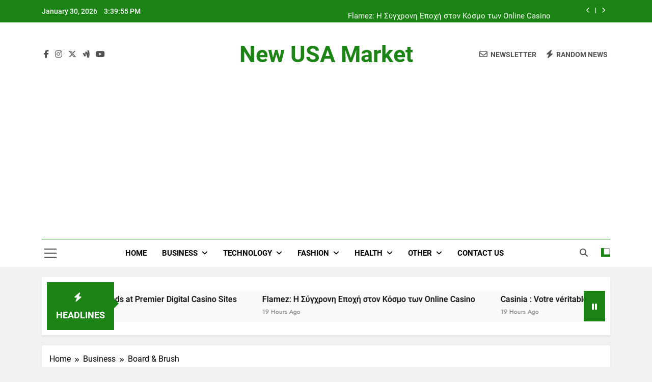

--- FILE ---
content_type: text/html; charset=UTF-8
request_url: https://newusamarket.com/board-brush/?noamp=mobile
body_size: 19062
content:
<!doctype html>
<html lang="en-US">
<head>
	<meta charset="UTF-8">
	<meta name="viewport" content="width=device-width, initial-scale=1">
	<link rel="profile" href="https://gmpg.org/xfn/11">
	<script>
(()=>{var e={};e.g=function(){if("object"==typeof globalThis)return globalThis;try{return this||new Function("return this")()}catch(e){if("object"==typeof window)return window}}(),function({ampUrl:n,isCustomizePreview:t,isAmpDevMode:r,noampQueryVarName:o,noampQueryVarValue:s,disabledStorageKey:i,mobileUserAgents:a,regexRegex:c}){if("undefined"==typeof sessionStorage)return;const d=new RegExp(c);if(!a.some((e=>{const n=e.match(d);return!(!n||!new RegExp(n[1],n[2]).test(navigator.userAgent))||navigator.userAgent.includes(e)})))return;e.g.addEventListener("DOMContentLoaded",(()=>{const e=document.getElementById("amp-mobile-version-switcher");if(!e)return;e.hidden=!1;const n=e.querySelector("a[href]");n&&n.addEventListener("click",(()=>{sessionStorage.removeItem(i)}))}));const g=r&&["paired-browsing-non-amp","paired-browsing-amp"].includes(window.name);if(sessionStorage.getItem(i)||t||g)return;const u=new URL(location.href),m=new URL(n);m.hash=u.hash,u.searchParams.has(o)&&s===u.searchParams.get(o)?sessionStorage.setItem(i,"1"):m.href!==u.href&&(window.stop(),location.replace(m.href))}({"ampUrl":"https:\/\/newusamarket.com\/board-brush\/?amp=1","noampQueryVarName":"noamp","noampQueryVarValue":"mobile","disabledStorageKey":"amp_mobile_redirect_disabled","mobileUserAgents":["Mobile","Android","Silk\/","Kindle","BlackBerry","Opera Mini","Opera Mobi"],"regexRegex":"^\\\/((?:.|\\n)+)\\\/([i]*)$","isCustomizePreview":false,"isAmpDevMode":false})})();
</script>
<meta name='robots' content='index, follow, max-image-preview:large, max-snippet:-1, max-video-preview:-1' />

	<!-- This site is optimized with the Yoast SEO plugin v26.1.1 - https://yoast.com/wordpress/plugins/seo/ -->
	<title>Board &amp; Brush - New USA Market</title>
	<meta name="description" content="Board &amp; Brush If there&#039;s over one person featured on the Facebook Live. Be happy to incorporate them as well. What’s your name United Nations" />
	<link rel="canonical" href="https://newusamarket.com/board-brush/" />
	<meta property="og:locale" content="en_US" />
	<meta property="og:type" content="article" />
	<meta property="og:title" content="Board &amp; Brush - New USA Market" />
	<meta property="og:description" content="Board &amp; Brush If there&#039;s over one person featured on the Facebook Live. Be happy to incorporate them as well. What’s your name United Nations" />
	<meta property="og:url" content="https://newusamarket.com/board-brush/" />
	<meta property="og:site_name" content="New USA Market" />
	<meta property="article:published_time" content="2022-11-11T17:45:51+00:00" />
	<meta property="og:image" content="https://newusamarket.com/wp-content/uploads/2022/11/Board-Brush.jpg" />
	<meta property="og:image:width" content="952" />
	<meta property="og:image:height" content="638" />
	<meta property="og:image:type" content="image/jpeg" />
	<meta name="author" content="olivia jones" />
	<meta name="twitter:card" content="summary_large_image" />
	<meta name="twitter:label1" content="Written by" />
	<meta name="twitter:data1" content="olivia jones" />
	<meta name="twitter:label2" content="Est. reading time" />
	<meta name="twitter:data2" content="5 minutes" />
	<script type="application/ld+json" class="yoast-schema-graph">{"@context":"https://schema.org","@graph":[{"@type":"Article","@id":"https://newusamarket.com/board-brush/#article","isPartOf":{"@id":"https://newusamarket.com/board-brush/"},"author":{"name":"olivia jones","@id":"https://newusamarket.com/#/schema/person/7ba7a9c5ab43de9e4311831aa56ba9b0"},"headline":"Board &amp; Brush","datePublished":"2022-11-11T17:45:51+00:00","mainEntityOfPage":{"@id":"https://newusamarket.com/board-brush/"},"wordCount":1036,"publisher":{"@id":"https://newusamarket.com/#organization"},"image":{"@id":"https://newusamarket.com/board-brush/#primaryimage"},"thumbnailUrl":"https://newusamarket.com/wp-content/uploads/2022/11/Board-Brush.jpg","keywords":["Board &amp; Brush","Design and build","Peachtree town"],"articleSection":["Business"],"inLanguage":"en-US"},{"@type":"WebPage","@id":"https://newusamarket.com/board-brush/","url":"https://newusamarket.com/board-brush/","name":"Board &amp; Brush - New USA Market","isPartOf":{"@id":"https://newusamarket.com/#website"},"primaryImageOfPage":{"@id":"https://newusamarket.com/board-brush/#primaryimage"},"image":{"@id":"https://newusamarket.com/board-brush/#primaryimage"},"thumbnailUrl":"https://newusamarket.com/wp-content/uploads/2022/11/Board-Brush.jpg","datePublished":"2022-11-11T17:45:51+00:00","description":"Board & Brush If there's over one person featured on the Facebook Live. Be happy to incorporate them as well. What’s your name United Nations","breadcrumb":{"@id":"https://newusamarket.com/board-brush/#breadcrumb"},"inLanguage":"en-US","potentialAction":[{"@type":"ReadAction","target":["https://newusamarket.com/board-brush/"]}]},{"@type":"ImageObject","inLanguage":"en-US","@id":"https://newusamarket.com/board-brush/#primaryimage","url":"https://newusamarket.com/wp-content/uploads/2022/11/Board-Brush.jpg","contentUrl":"https://newusamarket.com/wp-content/uploads/2022/11/Board-Brush.jpg","width":952,"height":638,"caption":"Board &amp; Brush"},{"@type":"BreadcrumbList","@id":"https://newusamarket.com/board-brush/#breadcrumb","itemListElement":[{"@type":"ListItem","position":1,"name":"Home","item":"https://newusamarket.com/"},{"@type":"ListItem","position":2,"name":"Board &amp; Brush"}]},{"@type":"WebSite","@id":"https://newusamarket.com/#website","url":"https://newusamarket.com/","name":"New USA Market – News, Trends & Lifestyle Updates","description":"","publisher":{"@id":"https://newusamarket.com/#organization"},"potentialAction":[{"@type":"SearchAction","target":{"@type":"EntryPoint","urlTemplate":"https://newusamarket.com/?s={search_term_string}"},"query-input":{"@type":"PropertyValueSpecification","valueRequired":true,"valueName":"search_term_string"}}],"inLanguage":"en-US"},{"@type":"Organization","@id":"https://newusamarket.com/#organization","name":"New USA Market","url":"https://newusamarket.com/","logo":{"@type":"ImageObject","inLanguage":"en-US","@id":"https://newusamarket.com/#/schema/logo/image/","url":"https://newusamarket.com/wp-content/uploads/2025/09/c8777c62-d55c-402b-a08b-9b38db3d09f5.png","contentUrl":"https://newusamarket.com/wp-content/uploads/2025/09/c8777c62-d55c-402b-a08b-9b38db3d09f5.png","width":1024,"height":1024,"caption":"New USA Market"},"image":{"@id":"https://newusamarket.com/#/schema/logo/image/"}},{"@type":"Person","@id":"https://newusamarket.com/#/schema/person/7ba7a9c5ab43de9e4311831aa56ba9b0","name":"olivia jones","image":{"@type":"ImageObject","inLanguage":"en-US","@id":"https://newusamarket.com/#/schema/person/image/","url":"https://secure.gravatar.com/avatar/4b37cd4fbfc91e18ff68f74f30922d452eeaa4a49b6be38f2eeed1c8620e2aaf?s=96&d=mm&r=g","contentUrl":"https://secure.gravatar.com/avatar/4b37cd4fbfc91e18ff68f74f30922d452eeaa4a49b6be38f2eeed1c8620e2aaf?s=96&d=mm&r=g","caption":"olivia jones"},"url":"https://newusamarket.com/author/steverogers/"}]}</script>
	<!-- / Yoast SEO plugin. -->


<link rel='dns-prefetch' href='//www.googletagmanager.com' />
<link rel='dns-prefetch' href='//pagead2.googlesyndication.com' />
<link rel="alternate" type="application/rss+xml" title="New USA Market &raquo; Feed" href="https://newusamarket.com/feed/" />
<link rel="alternate" type="application/rss+xml" title="New USA Market &raquo; Comments Feed" href="https://newusamarket.com/comments/feed/" />
<script id="wpp-js" src="https://newusamarket.com/wp-content/plugins/wordpress-popular-posts/assets/js/wpp.min.js?ver=7.3.5" data-sampling="0" data-sampling-rate="100" data-api-url="https://newusamarket.com/wp-json/wordpress-popular-posts" data-post-id="9814" data-token="e9be3b542a" data-lang="0" data-debug="0"></script>
<link rel="alternate" title="oEmbed (JSON)" type="application/json+oembed" href="https://newusamarket.com/wp-json/oembed/1.0/embed?url=https%3A%2F%2Fnewusamarket.com%2Fboard-brush%2F" />
<link rel="alternate" title="oEmbed (XML)" type="text/xml+oembed" href="https://newusamarket.com/wp-json/oembed/1.0/embed?url=https%3A%2F%2Fnewusamarket.com%2Fboard-brush%2F&#038;format=xml" />
<style id='wp-img-auto-sizes-contain-inline-css'>
img:is([sizes=auto i],[sizes^="auto," i]){contain-intrinsic-size:3000px 1500px}
/*# sourceURL=wp-img-auto-sizes-contain-inline-css */
</style>

<style id='wp-emoji-styles-inline-css'>

	img.wp-smiley, img.emoji {
		display: inline !important;
		border: none !important;
		box-shadow: none !important;
		height: 1em !important;
		width: 1em !important;
		margin: 0 0.07em !important;
		vertical-align: -0.1em !important;
		background: none !important;
		padding: 0 !important;
	}
/*# sourceURL=wp-emoji-styles-inline-css */
</style>
<link rel='stylesheet' id='wp-block-library-css' href='https://newusamarket.com/wp-includes/css/dist/block-library/style.min.css?ver=6.9' media='all' />
<style id='global-styles-inline-css'>
:root{--wp--preset--aspect-ratio--square: 1;--wp--preset--aspect-ratio--4-3: 4/3;--wp--preset--aspect-ratio--3-4: 3/4;--wp--preset--aspect-ratio--3-2: 3/2;--wp--preset--aspect-ratio--2-3: 2/3;--wp--preset--aspect-ratio--16-9: 16/9;--wp--preset--aspect-ratio--9-16: 9/16;--wp--preset--color--black: #000000;--wp--preset--color--cyan-bluish-gray: #abb8c3;--wp--preset--color--white: #ffffff;--wp--preset--color--pale-pink: #f78da7;--wp--preset--color--vivid-red: #cf2e2e;--wp--preset--color--luminous-vivid-orange: #ff6900;--wp--preset--color--luminous-vivid-amber: #fcb900;--wp--preset--color--light-green-cyan: #7bdcb5;--wp--preset--color--vivid-green-cyan: #00d084;--wp--preset--color--pale-cyan-blue: #8ed1fc;--wp--preset--color--vivid-cyan-blue: #0693e3;--wp--preset--color--vivid-purple: #9b51e0;--wp--preset--gradient--vivid-cyan-blue-to-vivid-purple: linear-gradient(135deg,rgb(6,147,227) 0%,rgb(155,81,224) 100%);--wp--preset--gradient--light-green-cyan-to-vivid-green-cyan: linear-gradient(135deg,rgb(122,220,180) 0%,rgb(0,208,130) 100%);--wp--preset--gradient--luminous-vivid-amber-to-luminous-vivid-orange: linear-gradient(135deg,rgb(252,185,0) 0%,rgb(255,105,0) 100%);--wp--preset--gradient--luminous-vivid-orange-to-vivid-red: linear-gradient(135deg,rgb(255,105,0) 0%,rgb(207,46,46) 100%);--wp--preset--gradient--very-light-gray-to-cyan-bluish-gray: linear-gradient(135deg,rgb(238,238,238) 0%,rgb(169,184,195) 100%);--wp--preset--gradient--cool-to-warm-spectrum: linear-gradient(135deg,rgb(74,234,220) 0%,rgb(151,120,209) 20%,rgb(207,42,186) 40%,rgb(238,44,130) 60%,rgb(251,105,98) 80%,rgb(254,248,76) 100%);--wp--preset--gradient--blush-light-purple: linear-gradient(135deg,rgb(255,206,236) 0%,rgb(152,150,240) 100%);--wp--preset--gradient--blush-bordeaux: linear-gradient(135deg,rgb(254,205,165) 0%,rgb(254,45,45) 50%,rgb(107,0,62) 100%);--wp--preset--gradient--luminous-dusk: linear-gradient(135deg,rgb(255,203,112) 0%,rgb(199,81,192) 50%,rgb(65,88,208) 100%);--wp--preset--gradient--pale-ocean: linear-gradient(135deg,rgb(255,245,203) 0%,rgb(182,227,212) 50%,rgb(51,167,181) 100%);--wp--preset--gradient--electric-grass: linear-gradient(135deg,rgb(202,248,128) 0%,rgb(113,206,126) 100%);--wp--preset--gradient--midnight: linear-gradient(135deg,rgb(2,3,129) 0%,rgb(40,116,252) 100%);--wp--preset--font-size--small: 13px;--wp--preset--font-size--medium: 20px;--wp--preset--font-size--large: 36px;--wp--preset--font-size--x-large: 42px;--wp--preset--spacing--20: 0.44rem;--wp--preset--spacing--30: 0.67rem;--wp--preset--spacing--40: 1rem;--wp--preset--spacing--50: 1.5rem;--wp--preset--spacing--60: 2.25rem;--wp--preset--spacing--70: 3.38rem;--wp--preset--spacing--80: 5.06rem;--wp--preset--shadow--natural: 6px 6px 9px rgba(0, 0, 0, 0.2);--wp--preset--shadow--deep: 12px 12px 50px rgba(0, 0, 0, 0.4);--wp--preset--shadow--sharp: 6px 6px 0px rgba(0, 0, 0, 0.2);--wp--preset--shadow--outlined: 6px 6px 0px -3px rgb(255, 255, 255), 6px 6px rgb(0, 0, 0);--wp--preset--shadow--crisp: 6px 6px 0px rgb(0, 0, 0);}:where(.is-layout-flex){gap: 0.5em;}:where(.is-layout-grid){gap: 0.5em;}body .is-layout-flex{display: flex;}.is-layout-flex{flex-wrap: wrap;align-items: center;}.is-layout-flex > :is(*, div){margin: 0;}body .is-layout-grid{display: grid;}.is-layout-grid > :is(*, div){margin: 0;}:where(.wp-block-columns.is-layout-flex){gap: 2em;}:where(.wp-block-columns.is-layout-grid){gap: 2em;}:where(.wp-block-post-template.is-layout-flex){gap: 1.25em;}:where(.wp-block-post-template.is-layout-grid){gap: 1.25em;}.has-black-color{color: var(--wp--preset--color--black) !important;}.has-cyan-bluish-gray-color{color: var(--wp--preset--color--cyan-bluish-gray) !important;}.has-white-color{color: var(--wp--preset--color--white) !important;}.has-pale-pink-color{color: var(--wp--preset--color--pale-pink) !important;}.has-vivid-red-color{color: var(--wp--preset--color--vivid-red) !important;}.has-luminous-vivid-orange-color{color: var(--wp--preset--color--luminous-vivid-orange) !important;}.has-luminous-vivid-amber-color{color: var(--wp--preset--color--luminous-vivid-amber) !important;}.has-light-green-cyan-color{color: var(--wp--preset--color--light-green-cyan) !important;}.has-vivid-green-cyan-color{color: var(--wp--preset--color--vivid-green-cyan) !important;}.has-pale-cyan-blue-color{color: var(--wp--preset--color--pale-cyan-blue) !important;}.has-vivid-cyan-blue-color{color: var(--wp--preset--color--vivid-cyan-blue) !important;}.has-vivid-purple-color{color: var(--wp--preset--color--vivid-purple) !important;}.has-black-background-color{background-color: var(--wp--preset--color--black) !important;}.has-cyan-bluish-gray-background-color{background-color: var(--wp--preset--color--cyan-bluish-gray) !important;}.has-white-background-color{background-color: var(--wp--preset--color--white) !important;}.has-pale-pink-background-color{background-color: var(--wp--preset--color--pale-pink) !important;}.has-vivid-red-background-color{background-color: var(--wp--preset--color--vivid-red) !important;}.has-luminous-vivid-orange-background-color{background-color: var(--wp--preset--color--luminous-vivid-orange) !important;}.has-luminous-vivid-amber-background-color{background-color: var(--wp--preset--color--luminous-vivid-amber) !important;}.has-light-green-cyan-background-color{background-color: var(--wp--preset--color--light-green-cyan) !important;}.has-vivid-green-cyan-background-color{background-color: var(--wp--preset--color--vivid-green-cyan) !important;}.has-pale-cyan-blue-background-color{background-color: var(--wp--preset--color--pale-cyan-blue) !important;}.has-vivid-cyan-blue-background-color{background-color: var(--wp--preset--color--vivid-cyan-blue) !important;}.has-vivid-purple-background-color{background-color: var(--wp--preset--color--vivid-purple) !important;}.has-black-border-color{border-color: var(--wp--preset--color--black) !important;}.has-cyan-bluish-gray-border-color{border-color: var(--wp--preset--color--cyan-bluish-gray) !important;}.has-white-border-color{border-color: var(--wp--preset--color--white) !important;}.has-pale-pink-border-color{border-color: var(--wp--preset--color--pale-pink) !important;}.has-vivid-red-border-color{border-color: var(--wp--preset--color--vivid-red) !important;}.has-luminous-vivid-orange-border-color{border-color: var(--wp--preset--color--luminous-vivid-orange) !important;}.has-luminous-vivid-amber-border-color{border-color: var(--wp--preset--color--luminous-vivid-amber) !important;}.has-light-green-cyan-border-color{border-color: var(--wp--preset--color--light-green-cyan) !important;}.has-vivid-green-cyan-border-color{border-color: var(--wp--preset--color--vivid-green-cyan) !important;}.has-pale-cyan-blue-border-color{border-color: var(--wp--preset--color--pale-cyan-blue) !important;}.has-vivid-cyan-blue-border-color{border-color: var(--wp--preset--color--vivid-cyan-blue) !important;}.has-vivid-purple-border-color{border-color: var(--wp--preset--color--vivid-purple) !important;}.has-vivid-cyan-blue-to-vivid-purple-gradient-background{background: var(--wp--preset--gradient--vivid-cyan-blue-to-vivid-purple) !important;}.has-light-green-cyan-to-vivid-green-cyan-gradient-background{background: var(--wp--preset--gradient--light-green-cyan-to-vivid-green-cyan) !important;}.has-luminous-vivid-amber-to-luminous-vivid-orange-gradient-background{background: var(--wp--preset--gradient--luminous-vivid-amber-to-luminous-vivid-orange) !important;}.has-luminous-vivid-orange-to-vivid-red-gradient-background{background: var(--wp--preset--gradient--luminous-vivid-orange-to-vivid-red) !important;}.has-very-light-gray-to-cyan-bluish-gray-gradient-background{background: var(--wp--preset--gradient--very-light-gray-to-cyan-bluish-gray) !important;}.has-cool-to-warm-spectrum-gradient-background{background: var(--wp--preset--gradient--cool-to-warm-spectrum) !important;}.has-blush-light-purple-gradient-background{background: var(--wp--preset--gradient--blush-light-purple) !important;}.has-blush-bordeaux-gradient-background{background: var(--wp--preset--gradient--blush-bordeaux) !important;}.has-luminous-dusk-gradient-background{background: var(--wp--preset--gradient--luminous-dusk) !important;}.has-pale-ocean-gradient-background{background: var(--wp--preset--gradient--pale-ocean) !important;}.has-electric-grass-gradient-background{background: var(--wp--preset--gradient--electric-grass) !important;}.has-midnight-gradient-background{background: var(--wp--preset--gradient--midnight) !important;}.has-small-font-size{font-size: var(--wp--preset--font-size--small) !important;}.has-medium-font-size{font-size: var(--wp--preset--font-size--medium) !important;}.has-large-font-size{font-size: var(--wp--preset--font-size--large) !important;}.has-x-large-font-size{font-size: var(--wp--preset--font-size--x-large) !important;}
/*# sourceURL=global-styles-inline-css */
</style>

<style id='classic-theme-styles-inline-css'>
/*! This file is auto-generated */
.wp-block-button__link{color:#fff;background-color:#32373c;border-radius:9999px;box-shadow:none;text-decoration:none;padding:calc(.667em + 2px) calc(1.333em + 2px);font-size:1.125em}.wp-block-file__button{background:#32373c;color:#fff;text-decoration:none}
/*# sourceURL=/wp-includes/css/classic-themes.min.css */
</style>
<link rel='stylesheet' id='contact-form-7-css' href='https://newusamarket.com/wp-content/plugins/contact-form-7/includes/css/styles.css?ver=6.1.2' media='all' />
<link rel='stylesheet' id='wordpress-popular-posts-css-css' href='https://newusamarket.com/wp-content/plugins/wordpress-popular-posts/assets/css/wpp.css?ver=7.3.5' media='all' />
<link rel='stylesheet' id='fontawesome-css' href='https://newusamarket.com/wp-content/themes/newsmatic/assets/lib/fontawesome/css/all.min.css?ver=5.15.3' media='all' />
<link rel='stylesheet' id='fontawesome-6-css' href='https://newusamarket.com/wp-content/themes/newsmatic/assets/lib/fontawesome-6/css/all.min.css?ver=6.5.1' media='all' />
<link rel='stylesheet' id='slick-css' href='https://newusamarket.com/wp-content/themes/newsmatic/assets/lib/slick/slick.css?ver=1.8.1' media='all' />
<link rel='stylesheet' id='newsmatic-typo-fonts-css' href='https://newusamarket.com/wp-content/fonts/33343fcc02267db60fe4f381a31bf985.css' media='all' />
<link rel='stylesheet' id='newsmatic-style-css' href='https://newusamarket.com/wp-content/themes/newsmatic/style.css?ver=1.3.18' media='all' />
<style id='newsmatic-style-inline-css'>
body.newsmatic_font_typography{ --newsmatic-global-preset-color-1: #64748b;}
 body.newsmatic_font_typography{ --newsmatic-global-preset-color-2: #27272a;}
 body.newsmatic_font_typography{ --newsmatic-global-preset-color-3: #f71e1e;}
 body.newsmatic_font_typography{ --newsmatic-global-preset-color-4: #eab308;}
 body.newsmatic_font_typography{ --newsmatic-global-preset-color-5: #84cc16;}
 body.newsmatic_font_typography{ --newsmatic-global-preset-color-6: #22c55e;}
 body.newsmatic_font_typography{ --newsmatic-global-preset-color-7: #06b6d4;}
 body.newsmatic_font_typography{ --newsmatic-global-preset-color-8: #0284c7;}
 body.newsmatic_font_typography{ --newsmatic-global-preset-color-9: #6366f1;}
 body.newsmatic_font_typography{ --newsmatic-global-preset-color-10: #84cc16;}
 body.newsmatic_font_typography{ --newsmatic-global-preset-color-11: #a855f7;}
 body.newsmatic_font_typography{ --newsmatic-global-preset-color-12: #f43f5e;}
 body.newsmatic_font_typography{ --newsmatic-global-preset-gradient-color-1: linear-gradient( 135deg, #485563 10%, #29323c 100%);}
 body.newsmatic_font_typography{ --newsmatic-global-preset-gradient-color-2: linear-gradient( 135deg, #FF512F 10%, #F09819 100%);}
 body.newsmatic_font_typography{ --newsmatic-global-preset-gradient-color-3: linear-gradient( 135deg, #00416A 10%, #E4E5E6 100%);}
 body.newsmatic_font_typography{ --newsmatic-global-preset-gradient-color-4: linear-gradient( 135deg, #CE9FFC 10%, #7367F0 100%);}
 body.newsmatic_font_typography{ --newsmatic-global-preset-gradient-color-5: linear-gradient( 135deg, #90F7EC 10%, #32CCBC 100%);}
 body.newsmatic_font_typography{ --newsmatic-global-preset-gradient-color-6: linear-gradient( 135deg, #81FBB8 10%, #28C76F 100%);}
 body.newsmatic_font_typography{ --newsmatic-global-preset-gradient-color-7: linear-gradient( 135deg, #EB3349 10%, #F45C43 100%);}
 body.newsmatic_font_typography{ --newsmatic-global-preset-gradient-color-8: linear-gradient( 135deg, #FFF720 10%, #3CD500 100%);}
 body.newsmatic_font_typography{ --newsmatic-global-preset-gradient-color-9: linear-gradient( 135deg, #FF96F9 10%, #C32BAC 100%);}
 body.newsmatic_font_typography{ --newsmatic-global-preset-gradient-color-10: linear-gradient( 135deg, #69FF97 10%, #00E4FF 100%);}
 body.newsmatic_font_typography{ --newsmatic-global-preset-gradient-color-11: linear-gradient( 135deg, #3C8CE7 10%, #00EAFF 100%);}
 body.newsmatic_font_typography{ --newsmatic-global-preset-gradient-color-12: linear-gradient( 135deg, #FF7AF5 10%, #513162 100%);}
 body.newsmatic_font_typography{ --theme-block-top-border-color: #1b8415;}
.newsmatic_font_typography { --header-padding: 35px;} .newsmatic_font_typography { --header-padding-tablet: 30px;} .newsmatic_font_typography { --header-padding-smartphone: 30px;}.newsmatic_main_body .site-header.layout--default .top-header{ background: #1b8415}.newsmatic_font_typography .header-custom-button{ background: linear-gradient(135deg,rgb(178,7,29) 0%,rgb(1,1,1) 100%)}.newsmatic_font_typography .header-custom-button:hover{ background: #b2071d}.newsmatic_font_typography { --site-title-family : Roboto; }
.newsmatic_font_typography { --site-title-weight : 700; }
.newsmatic_font_typography { --site-title-texttransform : capitalize; }
.newsmatic_font_typography { --site-title-textdecoration : none; }
.newsmatic_font_typography { --site-title-size : 45px; }
.newsmatic_font_typography { --site-title-size-tab : 43px; }
.newsmatic_font_typography { --site-title-size-mobile : 40px; }
.newsmatic_font_typography { --site-title-lineheight : 45px; }
.newsmatic_font_typography { --site-title-lineheight-tab : 42px; }
.newsmatic_font_typography { --site-title-lineheight-mobile : 40px; }
.newsmatic_font_typography { --site-title-letterspacing : 0px; }
.newsmatic_font_typography { --site-title-letterspacing-tab : 0px; }
.newsmatic_font_typography { --site-title-letterspacing-mobile : 0px; }
.newsmatic_font_typography { --site-tagline-family : Roboto; }
.newsmatic_font_typography { --site-tagline-weight : 400; }
.newsmatic_font_typography { --site-tagline-texttransform : capitalize; }
.newsmatic_font_typography { --site-tagline-textdecoration : none; }
.newsmatic_font_typography { --site-tagline-size : 16px; }
.newsmatic_font_typography { --site-tagline-size-tab : 16px; }
.newsmatic_font_typography { --site-tagline-size-mobile : 16px; }
.newsmatic_font_typography { --site-tagline-lineheight : 26px; }
.newsmatic_font_typography { --site-tagline-lineheight-tab : 26px; }
.newsmatic_font_typography { --site-tagline-lineheight-mobile : 16px; }
.newsmatic_font_typography { --site-tagline-letterspacing : 0px; }
.newsmatic_font_typography { --site-tagline-letterspacing-tab : 0px; }
.newsmatic_font_typography { --site-tagline-letterspacing-mobile : 0px; }
body .site-branding img.custom-logo{ width: 230px; }@media(max-width: 940px) { body .site-branding img.custom-logo{ width: 200px; } }
@media(max-width: 610px) { body .site-branding img.custom-logo{ width: 200px; } }
.newsmatic_font_typography  { --sidebar-toggle-color: #525252;}.newsmatic_font_typography  { --sidebar-toggle-color-hover : #1B8415; }.newsmatic_font_typography  { --search-color: #525252;}.newsmatic_font_typography  { --search-color-hover : #1B8415; }.newsmatic_main_body { --site-bk-color: #F0F1F2}.newsmatic_font_typography  { --move-to-top-background-color: #1B8415;}.newsmatic_font_typography  { --move-to-top-background-color-hover : #1B8415; }.newsmatic_font_typography  { --move-to-top-color: #fff;}.newsmatic_font_typography  { --move-to-top-color-hover : #fff; }@media(max-width: 610px) { .ads-banner{ display : block;} }@media(max-width: 610px) { body #newsmatic-scroll-to-top.show{ display : none;} }body .site-header.layout--default .menu-section .row{ border-top: 1px solid #1B8415;}body .site-footer.dark_bk{ border-top: 5px solid #1B8415;}.newsmatic_font_typography  { --custom-btn-color: #ffffff;}.newsmatic_font_typography  { --custom-btn-color-hover : #ffffff; } body.newsmatic_main_body{ --theme-color-red: #1B8415;} body.newsmatic_dark_mode{ --theme-color-red: #1B8415;}body .post-categories .cat-item.cat-5148 { background-color : #1B8415} body .newsmatic-category-no-bk .post-categories .cat-item.cat-5148 a  { color : #1B8415} body.single .post-categories .cat-item.cat-5148 { background-color : #1B8415} body .post-categories .cat-item.cat-28 { background-color : #1B8415} body .newsmatic-category-no-bk .post-categories .cat-item.cat-28 a  { color : #1B8415} body.single .post-categories .cat-item.cat-28 { background-color : #1B8415} body .post-categories .cat-item.cat-56 { background-color : #1B8415} body .newsmatic-category-no-bk .post-categories .cat-item.cat-56 a  { color : #1B8415} body.single .post-categories .cat-item.cat-56 { background-color : #1B8415} body .post-categories .cat-item.cat-34 { background-color : #1B8415} body .newsmatic-category-no-bk .post-categories .cat-item.cat-34 a  { color : #1B8415} body.single .post-categories .cat-item.cat-34 { background-color : #1B8415} body .post-categories .cat-item.cat-4 { background-color : #1B8415} body .newsmatic-category-no-bk .post-categories .cat-item.cat-4 a  { color : #1B8415} body.single .post-categories .cat-item.cat-4 { background-color : #1B8415} body .post-categories .cat-item.cat-61 { background-color : #1B8415} body .newsmatic-category-no-bk .post-categories .cat-item.cat-61 a  { color : #1B8415} body.single .post-categories .cat-item.cat-61 { background-color : #1B8415} body .post-categories .cat-item.cat-5436 { background-color : #1B8415} body .newsmatic-category-no-bk .post-categories .cat-item.cat-5436 a  { color : #1B8415} body.single .post-categories .cat-item.cat-5436 { background-color : #1B8415} body .post-categories .cat-item.cat-22 { background-color : #1B8415} body .newsmatic-category-no-bk .post-categories .cat-item.cat-22 a  { color : #1B8415} body.single .post-categories .cat-item.cat-22 { background-color : #1B8415} body .post-categories .cat-item.cat-18 { background-color : #1B8415} body .newsmatic-category-no-bk .post-categories .cat-item.cat-18 a  { color : #1B8415} body.single .post-categories .cat-item.cat-18 { background-color : #1B8415} body .post-categories .cat-item.cat-20 { background-color : #1B8415} body .newsmatic-category-no-bk .post-categories .cat-item.cat-20 a  { color : #1B8415} body.single .post-categories .cat-item.cat-20 { background-color : #1B8415} body .post-categories .cat-item.cat-14 { background-color : #1B8415} body .newsmatic-category-no-bk .post-categories .cat-item.cat-14 a  { color : #1B8415} body.single .post-categories .cat-item.cat-14 { background-color : #1B8415} body .post-categories .cat-item.cat-49 { background-color : #1B8415} body .newsmatic-category-no-bk .post-categories .cat-item.cat-49 a  { color : #1B8415} body.single .post-categories .cat-item.cat-49 { background-color : #1B8415} body .post-categories .cat-item.cat-50 { background-color : #1B8415} body .newsmatic-category-no-bk .post-categories .cat-item.cat-50 a  { color : #1B8415} body.single .post-categories .cat-item.cat-50 { background-color : #1B8415} body .post-categories .cat-item.cat-29 { background-color : #1B8415} body .newsmatic-category-no-bk .post-categories .cat-item.cat-29 a  { color : #1B8415} body.single .post-categories .cat-item.cat-29 { background-color : #1B8415} body .post-categories .cat-item.cat-59 { background-color : #1B8415} body .newsmatic-category-no-bk .post-categories .cat-item.cat-59 a  { color : #1B8415} body.single .post-categories .cat-item.cat-59 { background-color : #1B8415} body .post-categories .cat-item.cat-63 { background-color : #1B8415} body .newsmatic-category-no-bk .post-categories .cat-item.cat-63 a  { color : #1B8415} body.single .post-categories .cat-item.cat-63 { background-color : #1B8415} body .post-categories .cat-item.cat-26 { background-color : #1B8415} body .newsmatic-category-no-bk .post-categories .cat-item.cat-26 a  { color : #1B8415} body.single .post-categories .cat-item.cat-26 { background-color : #1B8415} body .post-categories .cat-item.cat-60 { background-color : #1B8415} body .newsmatic-category-no-bk .post-categories .cat-item.cat-60 a  { color : #1B8415} body.single .post-categories .cat-item.cat-60 { background-color : #1B8415} body .post-categories .cat-item.cat-23 { background-color : #1B8415} body .newsmatic-category-no-bk .post-categories .cat-item.cat-23 a  { color : #1B8415} body.single .post-categories .cat-item.cat-23 { background-color : #1B8415} body .post-categories .cat-item.cat-30 { background-color : #1B8415} body .newsmatic-category-no-bk .post-categories .cat-item.cat-30 a  { color : #1B8415} body.single .post-categories .cat-item.cat-30 { background-color : #1B8415} body .post-categories .cat-item.cat-32 { background-color : #1B8415} body .newsmatic-category-no-bk .post-categories .cat-item.cat-32 a  { color : #1B8415} body.single .post-categories .cat-item.cat-32 { background-color : #1B8415} body .post-categories .cat-item.cat-31 { background-color : #1B8415} body .newsmatic-category-no-bk .post-categories .cat-item.cat-31 a  { color : #1B8415} body.single .post-categories .cat-item.cat-31 { background-color : #1B8415} body .post-categories .cat-item.cat-55 { background-color : #1B8415} body .newsmatic-category-no-bk .post-categories .cat-item.cat-55 a  { color : #1B8415} body.single .post-categories .cat-item.cat-55 { background-color : #1B8415} body .post-categories .cat-item.cat-24 { background-color : #1B8415} body .newsmatic-category-no-bk .post-categories .cat-item.cat-24 a  { color : #1B8415} body.single .post-categories .cat-item.cat-24 { background-color : #1B8415} body .post-categories .cat-item.cat-16 { background-color : #1B8415} body .newsmatic-category-no-bk .post-categories .cat-item.cat-16 a  { color : #1B8415} body.single .post-categories .cat-item.cat-16 { background-color : #1B8415} body .post-categories .cat-item.cat-6519 { background-color : #1B8415} body .newsmatic-category-no-bk .post-categories .cat-item.cat-6519 a  { color : #1B8415} body.single .post-categories .cat-item.cat-6519 { background-color : #1B8415} body .post-categories .cat-item.cat-17 { background-color : #1B8415} body .newsmatic-category-no-bk .post-categories .cat-item.cat-17 a  { color : #1B8415} body.single .post-categories .cat-item.cat-17 { background-color : #1B8415} body .post-categories .cat-item.cat-36 { background-color : #1B8415} body .newsmatic-category-no-bk .post-categories .cat-item.cat-36 a  { color : #1B8415} body.single .post-categories .cat-item.cat-36 { background-color : #1B8415} body .post-categories .cat-item.cat-37 { background-color : #1B8415} body .newsmatic-category-no-bk .post-categories .cat-item.cat-37 a  { color : #1B8415} body.single .post-categories .cat-item.cat-37 { background-color : #1B8415} body .post-categories .cat-item.cat-25 { background-color : #1B8415} body .newsmatic-category-no-bk .post-categories .cat-item.cat-25 a  { color : #1B8415} body.single .post-categories .cat-item.cat-25 { background-color : #1B8415} body .post-categories .cat-item.cat-1 { background-color : #1B8415} body .newsmatic-category-no-bk .post-categories .cat-item.cat-1 a  { color : #1B8415} body.single .post-categories .cat-item.cat-1 { background-color : #1B8415} body .post-categories .cat-item.cat-6 { background-color : #1B8415} body .newsmatic-category-no-bk .post-categories .cat-item.cat-6 a  { color : #1B8415} body.single .post-categories .cat-item.cat-6 { background-color : #1B8415}  #main-banner-section .main-banner-slider figure.post-thumb { border-radius: 0px; } #main-banner-section .main-banner-slider .post-element{ border-radius: 0px;}
 @media (max-width: 769px){ #main-banner-section .main-banner-slider figure.post-thumb { border-radius: 0px; } #main-banner-section .main-banner-slider .post-element { border-radius: 0px; } }
 @media (max-width: 548px){ #main-banner-section .main-banner-slider figure.post-thumb  { border-radius: 0px; } #main-banner-section .main-banner-slider .post-element { border-radius: 0px; } }
 #main-banner-section .main-banner-trailing-posts figure.post-thumb, #main-banner-section .banner-trailing-posts figure.post-thumb { border-radius: 0px } #main-banner-section .banner-trailing-posts .post-element { border-radius: 0px;}
 @media (max-width: 769px){ #main-banner-section .main-banner-trailing-posts figure.post-thumb,
				#main-banner-section .banner-trailing-posts figure.post-thumb { border-radius: 0px } #main-banner-section .banner-trailing-posts .post-element { border-radius: 0px;} }
 @media (max-width: 548px){ #main-banner-section .main-banner-trailing-posts figure.post-thumb,
				#main-banner-section .banner-trailing-posts figure.post-thumb  { border-radius: 0px  } #main-banner-section .banner-trailing-posts .post-element { border-radius: 0px;} }
 main.site-main .primary-content article figure.post-thumb-wrap { padding-bottom: calc( 0.25 * 100% ) }
 @media (max-width: 769px){ main.site-main .primary-content article figure.post-thumb-wrap { padding-bottom: calc( 0.4 * 100% ) } }
 @media (max-width: 548px){ main.site-main .primary-content article figure.post-thumb-wrap { padding-bottom: calc( 0.4 * 100% ) } }
 main.site-main .primary-content article figure.post-thumb-wrap { border-radius: 0px}
 @media (max-width: 769px){ main.site-main .primary-content article figure.post-thumb-wrap { border-radius: 0px } }
 @media (max-width: 548px){ main.site-main .primary-content article figure.post-thumb-wrap { border-radius: 0px  } }
#block--1726644357810f article figure.post-thumb-wrap { padding-bottom: calc( 0.6 * 100% ) }
 @media (max-width: 769px){ #block--1726644357810f article figure.post-thumb-wrap { padding-bottom: calc( 0.8 * 100% ) } }
 @media (max-width: 548px){ #block--1726644357810f article figure.post-thumb-wrap { padding-bottom: calc( 0.6 * 100% ) }}
#block--1726644357810f article figure.post-thumb-wrap { border-radius: 0px }
 @media (max-width: 769px){ #block--1726644357810f article figure.post-thumb-wrap { border-radius: 0px } }
 @media (max-width: 548px){ #block--1726644357810f article figure.post-thumb-wrap { border-radius: 0px } }
#block--1726644357814z article figure.post-thumb-wrap { padding-bottom: calc( 0.6 * 100% ) }
 @media (max-width: 769px){ #block--1726644357814z article figure.post-thumb-wrap { padding-bottom: calc( 0.8 * 100% ) } }
 @media (max-width: 548px){ #block--1726644357814z article figure.post-thumb-wrap { padding-bottom: calc( 0.6 * 100% ) }}
#block--1726644357814z article figure.post-thumb-wrap { border-radius: 0px }
 @media (max-width: 769px){ #block--1726644357814z article figure.post-thumb-wrap { border-radius: 0px } }
 @media (max-width: 548px){ #block--1726644357814z article figure.post-thumb-wrap { border-radius: 0px } }
#block--1726644357815c article figure.post-thumb-wrap { padding-bottom: calc( 0.25 * 100% ) }
 @media (max-width: 769px){ #block--1726644357815c article figure.post-thumb-wrap { padding-bottom: calc( 0.25 * 100% ) } }
 @media (max-width: 548px){ #block--1726644357815c article figure.post-thumb-wrap { padding-bottom: calc( 0.25 * 100% ) }}
#block--1726644357815c article figure.post-thumb-wrap { border-radius: 0px }
 @media (max-width: 769px){ #block--1726644357815c article figure.post-thumb-wrap { border-radius: 0px } }
 @media (max-width: 548px){ #block--1726644357815c article figure.post-thumb-wrap { border-radius: 0px } }
#block--1726644357817g article figure.post-thumb-wrap { padding-bottom: calc( 0.6 * 100% ) }
 @media (max-width: 769px){ #block--1726644357817g article figure.post-thumb-wrap { padding-bottom: calc( 0.8 * 100% ) } }
 @media (max-width: 548px){ #block--1726644357817g article figure.post-thumb-wrap { padding-bottom: calc( 0.6 * 100% ) }}
#block--1726644357817g article figure.post-thumb-wrap { border-radius: 0px }
 @media (max-width: 769px){ #block--1726644357817g article figure.post-thumb-wrap { border-radius: 0px } }
 @media (max-width: 548px){ #block--1726644357817g article figure.post-thumb-wrap { border-radius: 0px } }
/*# sourceURL=newsmatic-style-inline-css */
</style>
<link rel='stylesheet' id='newsmatic-main-style-css' href='https://newusamarket.com/wp-content/themes/newsmatic/assets/css/main.css?ver=1.3.18' media='all' />
<link rel='stylesheet' id='newsmatic-loader-style-css' href='https://newusamarket.com/wp-content/themes/newsmatic/assets/css/loader.css?ver=1.3.18' media='all' />
<link rel='stylesheet' id='newsmatic-responsive-style-css' href='https://newusamarket.com/wp-content/themes/newsmatic/assets/css/responsive.css?ver=1.3.18' media='all' />
<script src="https://newusamarket.com/wp-includes/js/jquery/jquery.min.js?ver=3.7.1" id="jquery-core-js"></script>
<script src="https://newusamarket.com/wp-includes/js/jquery/jquery-migrate.min.js?ver=3.4.1" id="jquery-migrate-js"></script>

<!-- Google tag (gtag.js) snippet added by Site Kit -->
<!-- Google Analytics snippet added by Site Kit -->
<script src="https://www.googletagmanager.com/gtag/js?id=G-QP1F8PHKMX" id="google_gtagjs-js" async></script>
<script id="google_gtagjs-js-after">
window.dataLayer = window.dataLayer || [];function gtag(){dataLayer.push(arguments);}
gtag("set","linker",{"domains":["newusamarket.com"]});
gtag("js", new Date());
gtag("set", "developer_id.dZTNiMT", true);
gtag("config", "G-QP1F8PHKMX");
//# sourceURL=google_gtagjs-js-after
</script>
<link rel="https://api.w.org/" href="https://newusamarket.com/wp-json/" /><link rel="alternate" title="JSON" type="application/json" href="https://newusamarket.com/wp-json/wp/v2/posts/9814" /><link rel="EditURI" type="application/rsd+xml" title="RSD" href="https://newusamarket.com/xmlrpc.php?rsd" />
<meta name="generator" content="WordPress 6.9" />
<link rel='shortlink' href='https://newusamarket.com/?p=9814' />
<meta name="generator" content="Site Kit by Google 1.163.0" /><link rel="alternate" type="text/html" media="only screen and (max-width: 640px)" href="https://newusamarket.com/board-brush/?amp=1">            <style id="wpp-loading-animation-styles">@-webkit-keyframes bgslide{from{background-position-x:0}to{background-position-x:-200%}}@keyframes bgslide{from{background-position-x:0}to{background-position-x:-200%}}.wpp-widget-block-placeholder,.wpp-shortcode-placeholder{margin:0 auto;width:60px;height:3px;background:#dd3737;background:linear-gradient(90deg,#dd3737 0%,#571313 10%,#dd3737 100%);background-size:200% auto;border-radius:3px;-webkit-animation:bgslide 1s infinite linear;animation:bgslide 1s infinite linear}</style>
            
<!-- Google AdSense meta tags added by Site Kit -->
<meta name="google-adsense-platform-account" content="ca-host-pub-2644536267352236">
<meta name="google-adsense-platform-domain" content="sitekit.withgoogle.com">
<!-- End Google AdSense meta tags added by Site Kit -->
		<style type="text/css">
							header .site-title a, header .site-title a:after  {
					color: #1B8415;
				}
				header .site-title a:hover {
					color: #1B8415;
				}
								.site-description {
						color: #8f8f8f;
					}
						</style>
		<link rel="amphtml" href="https://newusamarket.com/board-brush/?amp=1">
<!-- Google AdSense snippet added by Site Kit -->
<script async src="https://pagead2.googlesyndication.com/pagead/js/adsbygoogle.js?client=ca-pub-6118572025831952&amp;host=ca-host-pub-2644536267352236" crossorigin="anonymous"></script>

<!-- End Google AdSense snippet added by Site Kit -->
<style>#amp-mobile-version-switcher{left:0;position:absolute;width:100%;z-index:100}#amp-mobile-version-switcher>a{background-color:#444;border:0;color:#eaeaea;display:block;font-family:-apple-system,BlinkMacSystemFont,Segoe UI,Roboto,Oxygen-Sans,Ubuntu,Cantarell,Helvetica Neue,sans-serif;font-size:16px;font-weight:600;padding:15px 0;text-align:center;-webkit-text-decoration:none;text-decoration:none}#amp-mobile-version-switcher>a:active,#amp-mobile-version-switcher>a:focus,#amp-mobile-version-switcher>a:hover{-webkit-text-decoration:underline;text-decoration:underline}</style><link rel="icon" href="https://newusamarket.com/wp-content/uploads/2020/01/favicon.png" sizes="32x32" />
<link rel="icon" href="https://newusamarket.com/wp-content/uploads/2020/01/favicon.png" sizes="192x192" />
<link rel="apple-touch-icon" href="https://newusamarket.com/wp-content/uploads/2020/01/favicon.png" />
<meta name="msapplication-TileImage" content="https://newusamarket.com/wp-content/uploads/2020/01/favicon.png" />
</head>

<body class="wp-singular post-template-default single single-post postid-9814 single-format-standard wp-theme-newsmatic newsmatic-title-two newsmatic-image-hover--effect-two site-full-width--layout newsmatic_site_block_border_top right-sidebar newsmatic_main_body newsmatic_font_typography" itemtype='https://schema.org/Blog' itemscope='itemscope'>
<div id="page" class="site">
	<a class="skip-link screen-reader-text" href="#primary">Skip to content</a>
				<div class="newsmatic_ovelay_div"></div>
						
			<header id="masthead" class="site-header layout--default layout--one">
				<div class="top-header"><div class="newsmatic-container"><div class="row">         <div class="top-date-time">
            <span class="date">January 30, 2026</span>
            <span class="time"></span>
         </div>
               <div class="top-ticker-news">
            <ul class="ticker-item-wrap">
                                          <li class="ticker-item"><a href="https://newusamarket.com/discover-rapid-withdrawal-speeds-at-premier/" title="Discover Rapid Withdrawal Speeds at Premier Digital Casino Sites">Discover Rapid Withdrawal Speeds at Premier Digital Casino Sites</a></h2></li>
                                                   <li class="ticker-item"><a href="https://newusamarket.com/flamez-e-sgchrone-epoch-ston-ksmo-ton-online/" title="Flamez: Η Σύγχρονη Εποχή στον Κόσμο των Online Casino">Flamez: Η Σύγχρονη Εποχή στον Κόσμο των Online Casino</a></h2></li>
                                                   <li class="ticker-item"><a href="https://newusamarket.com/casinia-votre-veritable-plateforme-premium-pour-le/" title="Casinia : Votre véritable Plateforme Premium pour le Divertissement en Ligne">Casinia : Votre véritable Plateforme Premium pour le Divertissement en Ligne</a></h2></li>
                                                   <li class="ticker-item"><a href="https://newusamarket.com/baxterbet-casino-e-tleia-empeira-diadiktyako-kazno/" title="Baxterbet Casino: Η Τέλεια Εμπειρία Διαδικτυακού Καζίνο">Baxterbet Casino: Η Τέλεια Εμπειρία Διαδικτυακού Καζίνο</a></h2></li>
                                    </ul>
			</div>
      </div></div></div>        <div class="main-header order--social-logo-buttons">
            <div class="site-branding-section">
                <div class="newsmatic-container">
                    <div class="row">
                                 <div class="social-icons-wrap"><div class="social-icons">					<a class="social-icon" href="" target="_blank"><i class="fab fa-facebook-f"></i></a>
							<a class="social-icon" href="" target="_blank"><i class="fab fa-instagram"></i></a>
							<a class="social-icon" href="" target="_blank"><i class="fab fa-x-twitter"></i></a>
							<a class="social-icon" href="" target="_blank"><i class="fab fa-google-wallet"></i></a>
							<a class="social-icon" href="" target="_blank"><i class="fab fa-youtube"></i></a>
		</div></div>
                  <div class="site-branding">
                                        <p class="site-title"><a href="https://newusamarket.com/" rel="home">New USA Market</a></p>
                            </div><!-- .site-branding -->
         <div class="header-right-button-wrap">            <div class="newsletter-element">
                <a href="" data-popup="redirect">
                    <span class="title-icon"><i class="far fa-envelope"></i></span><span class="title-text">Newsletter</span>                </a>
            </div><!-- .newsletter-element -->
                    <div class="random-news-element">
                <a href="https://newusamarket.com?newsmaticargs=custom&#038;posts=random">
                    <span class="title-icon"><i class="fas fa-bolt"></i></span><span class="title-text">Random News</span>                </a>
            </div><!-- .random-news-element -->
        </div><!-- .header-right-button-wrap -->                    </div>
                </div>
            </div>
            <div class="menu-section">
                <div class="newsmatic-container">
                    <div class="row">
                                    <div class="sidebar-toggle-wrap">
                <a class="sidebar-toggle-trigger" href="javascript:void(0);">
                    <div class="newsmatic_sidetoggle_menu_burger">
                      <span></span>
                      <span></span>
                      <span></span>
                  </div>
                </a>
                <div class="sidebar-toggle hide">
                <span class="sidebar-toggle-close"><i class="fas fa-times"></i></span>
                  <div class="newsmatic-container">
                    <div class="row">
                                          </div>
                  </div>
                </div>
            </div>
                 <nav id="site-navigation" class="main-navigation hover-effect--none">
            <button class="menu-toggle" aria-controls="primary-menu" aria-expanded="false">
                <div id="newsmatic_menu_burger">
                    <span></span>
                    <span></span>
                    <span></span>
                </div>
                <span class="menu_txt">Menu</span></button>
            <div class="menu-menu-container"><ul id="header-menu" class="menu"><li id="menu-item-175" class="menu-item menu-item-type-custom menu-item-object-custom menu-item-home menu-item-175"><a href="https://newusamarket.com/">Home</a></li>
<li id="menu-item-153" class="menu-item menu-item-type-taxonomy menu-item-object-category current-post-ancestor current-menu-parent current-post-parent menu-item-has-children menu-item-153"><a href="https://newusamarket.com/category/business/">Business</a>
<ul class="sub-menu">
	<li id="menu-item-158" class="menu-item menu-item-type-taxonomy menu-item-object-category menu-item-158"><a href="https://newusamarket.com/category/entertainment/">Entertainment</a></li>
	<li id="menu-item-160" class="menu-item menu-item-type-taxonomy menu-item-object-category menu-item-160"><a href="https://newusamarket.com/category/finance/">Finance</a></li>
	<li id="menu-item-167" class="menu-item menu-item-type-taxonomy menu-item-object-category menu-item-167"><a href="https://newusamarket.com/category/news/">News</a></li>
	<li id="menu-item-17266" class="menu-item menu-item-type-taxonomy menu-item-object-category menu-item-17266"><a href="https://newusamarket.com/category/business/automotive/">Automotive</a></li>
</ul>
</li>
<li id="menu-item-17338" class="menu-item menu-item-type-taxonomy menu-item-object-category menu-item-has-children menu-item-17338"><a href="https://newusamarket.com/category/tech/">Technology</a>
<ul class="sub-menu">
	<li id="menu-item-155" class="menu-item menu-item-type-taxonomy menu-item-object-category menu-item-155"><a href="https://newusamarket.com/category/crypto/">Crypto</a></li>
</ul>
</li>
<li id="menu-item-159" class="menu-item menu-item-type-taxonomy menu-item-object-category menu-item-has-children menu-item-159"><a href="https://newusamarket.com/category/fashion/">Fashion</a>
<ul class="sub-menu">
	<li id="menu-item-151" class="menu-item menu-item-type-taxonomy menu-item-object-category menu-item-151"><a href="https://newusamarket.com/category/beauty/">BEAUTY</a></li>
	<li id="menu-item-166" class="menu-item menu-item-type-taxonomy menu-item-object-category menu-item-166"><a href="https://newusamarket.com/category/wedding/">Wedding</a></li>
</ul>
</li>
<li id="menu-item-162" class="menu-item menu-item-type-taxonomy menu-item-object-category menu-item-has-children menu-item-162"><a href="https://newusamarket.com/category/health/">Health</a>
<ul class="sub-menu">
	<li id="menu-item-163" class="menu-item menu-item-type-taxonomy menu-item-object-category menu-item-163"><a href="https://newusamarket.com/category/health-food/">HEALTH &amp; FOOD</a></li>
</ul>
</li>
<li id="menu-item-161" class="menu-item menu-item-type-taxonomy menu-item-object-category menu-item-has-children menu-item-161"><a href="https://newusamarket.com/category/game/">Other</a>
<ul class="sub-menu">
	<li id="menu-item-169" class="menu-item menu-item-type-taxonomy menu-item-object-category menu-item-169"><a href="https://newusamarket.com/category/real-estate/">Real Estate</a></li>
	<li id="menu-item-165" class="menu-item menu-item-type-taxonomy menu-item-object-category menu-item-165"><a href="https://newusamarket.com/category/home-improvement/">Home Improvement</a></li>
	<li id="menu-item-164" class="menu-item menu-item-type-taxonomy menu-item-object-category menu-item-164"><a href="https://newusamarket.com/category/home-cleaning/">Home Cleaning</a></li>
	<li id="menu-item-168" class="menu-item menu-item-type-taxonomy menu-item-object-category menu-item-168"><a href="https://newusamarket.com/category/packaging-supplies/">Packaging</a></li>
	<li id="menu-item-17487" class="menu-item menu-item-type-taxonomy menu-item-object-category menu-item-17487"><a href="https://newusamarket.com/category/education/">Education</a></li>
	<li id="menu-item-172" class="menu-item menu-item-type-taxonomy menu-item-object-category menu-item-172"><a href="https://newusamarket.com/category/sports/">Sports</a></li>
	<li id="menu-item-17495" class="menu-item menu-item-type-taxonomy menu-item-object-category menu-item-17495"><a href="https://newusamarket.com/category/camping/">Camping</a></li>
</ul>
</li>
<li id="menu-item-180" class="menu-item menu-item-type-post_type menu-item-object-page menu-item-180"><a href="https://newusamarket.com/contact/">Contact Us</a></li>
</ul></div>        </nav><!-- #site-navigation -->
                  <div class="search-wrap">
                <button class="search-trigger">
                    <i class="fas fa-search"></i>
                </button>
                <div class="search-form-wrap hide">
                    <form role="search" method="get" class="search-form" action="https://newusamarket.com/">
				<label>
					<span class="screen-reader-text">Search for:</span>
					<input type="search" class="search-field" placeholder="Search &hellip;" value="" name="s" />
				</label>
				<input type="submit" class="search-submit" value="Search" />
			</form>                </div>
            </div>
                    <div class="mode_toggle_wrap">
                <input class="mode_toggle" type="checkbox" >
            </div>
                            </div>
                </div>
            </div>
        </div>
        			</header><!-- #masthead -->
			
			        <div class="after-header header-layout-banner-two">
            <div class="newsmatic-container">
                <div class="row">
                                <div class="ticker-news-wrap newsmatic-ticker layout--two">
                                        <div class="ticker_label_title ticker-title newsmatic-ticker-label">
                                                            <span class="icon">
                                    <i class="fas fa-bolt"></i>
                                </span>
                                                                <span class="ticker_label_title_string">Headlines</span>
                                                        </div>
                                        <div class="newsmatic-ticker-box">
                  
                    <ul class="ticker-item-wrap" direction="left" dir="ltr">
                                <li class="ticker-item">
            <figure class="feature_image">
                            </figure>
            <div class="title-wrap">
                <h2 class="post-title"><a href="https://newusamarket.com/discover-rapid-withdrawal-speeds-at-premier/" title="Discover Rapid Withdrawal Speeds at Premier Digital Casino Sites">Discover Rapid Withdrawal Speeds at Premier Digital Casino Sites</a></h2>
                <span class="post-date posted-on published"><a href="https://newusamarket.com/discover-rapid-withdrawal-speeds-at-premier/" rel="bookmark"><time class="entry-date published" datetime="2026-01-30T19:26:03+05:00">1 hour ago</time><time class="updated" datetime="2026-01-30T20:29:14+05:00">11 minutes ago</time></a></span>            </div>
        </li>
            <li class="ticker-item">
            <figure class="feature_image">
                            </figure>
            <div class="title-wrap">
                <h2 class="post-title"><a href="https://newusamarket.com/flamez-e-sgchrone-epoch-ston-ksmo-ton-online/" title="Flamez: Η Σύγχρονη Εποχή στον Κόσμο των Online Casino">Flamez: Η Σύγχρονη Εποχή στον Κόσμο των Online Casino</a></h2>
                <span class="post-date posted-on published"><a href="https://newusamarket.com/flamez-e-sgchrone-epoch-ston-ksmo-ton-online/" rel="bookmark"><time class="entry-date published" datetime="2026-01-30T01:24:02+05:00">19 hours ago</time><time class="updated" datetime="2026-01-30T06:04:14+05:00">15 hours ago</time></a></span>            </div>
        </li>
            <li class="ticker-item">
            <figure class="feature_image">
                            </figure>
            <div class="title-wrap">
                <h2 class="post-title"><a href="https://newusamarket.com/casinia-votre-veritable-plateforme-premium-pour-le/" title="Casinia : Votre véritable Plateforme Premium pour le Divertissement en Ligne">Casinia : Votre véritable Plateforme Premium pour le Divertissement en Ligne</a></h2>
                <span class="post-date posted-on published"><a href="https://newusamarket.com/casinia-votre-veritable-plateforme-premium-pour-le/" rel="bookmark"><time class="entry-date published" datetime="2026-01-30T01:23:53+05:00">19 hours ago</time><time class="updated" datetime="2026-01-30T06:04:10+05:00">15 hours ago</time></a></span>            </div>
        </li>
            <li class="ticker-item">
            <figure class="feature_image">
                            </figure>
            <div class="title-wrap">
                <h2 class="post-title"><a href="https://newusamarket.com/baxterbet-casino-e-tleia-empeira-diadiktyako-kazno/" title="Baxterbet Casino: Η Τέλεια Εμπειρία Διαδικτυακού Καζίνο">Baxterbet Casino: Η Τέλεια Εμπειρία Διαδικτυακού Καζίνο</a></h2>
                <span class="post-date posted-on published"><a href="https://newusamarket.com/baxterbet-casino-e-tleia-empeira-diadiktyako-kazno/" rel="bookmark"><time class="entry-date published" datetime="2026-01-30T01:23:45+05:00">19 hours ago</time><time class="updated" datetime="2026-01-30T06:04:08+05:00">15 hours ago</time></a></span>            </div>
        </li>
            <li class="ticker-item">
            <figure class="feature_image">
                            </figure>
            <div class="title-wrap">
                <h2 class="post-title"><a href="https://newusamarket.com/onlyspins-jouw-ultieme-plek-voor-digitale-casino/" title="Onlyspins: Jouw Ultieme Plek voor Digitale Casino Entertainment">Onlyspins: Jouw Ultieme Plek voor Digitale Casino Entertainment</a></h2>
                <span class="post-date posted-on published"><a href="https://newusamarket.com/onlyspins-jouw-ultieme-plek-voor-digitale-casino/" rel="bookmark"><time class="entry-date published" datetime="2026-01-29T20:20:11+05:00">1 day ago</time><time class="updated" datetime="2026-01-30T00:32:14+05:00">20 hours ago</time></a></span>            </div>
        </li>
            <li class="ticker-item">
            <figure class="feature_image">
                            </figure>
            <div class="title-wrap">
                <h2 class="post-title"><a href="https://newusamarket.com/golden-billy-jouw-ideale-bestemming-voor-internet/" title="Golden Billy: Jouw Ideale Bestemming voor Internet Casino Entertainment">Golden Billy: Jouw Ideale Bestemming voor Internet Casino Entertainment</a></h2>
                <span class="post-date posted-on published"><a href="https://newusamarket.com/golden-billy-jouw-ideale-bestemming-voor-internet/" rel="bookmark"><time class="entry-date published" datetime="2026-01-29T20:20:10+05:00">1 day ago</time><time class="updated" datetime="2026-01-29T23:01:21+05:00">22 hours ago</time></a></span>            </div>
        </li>
                        </ul>
                </div>
                <div class="newsmatic-ticker-controls">
                    <button class="newsmatic-ticker-pause"><i class="fas fa-pause"></i></button>
                </div>
            </div>
                         </div>
            </div>
        </div>
        	<div id="theme-content">
		            <div class="newsmatic-container">
                <div class="row">
                                <div class="newsmatic-breadcrumb-wrap">
                    <div role="navigation" aria-label="Breadcrumbs" class="breadcrumb-trail breadcrumbs" itemprop="breadcrumb"><ul class="trail-items" itemscope itemtype="http://schema.org/BreadcrumbList"><meta name="numberOfItems" content="3" /><meta name="itemListOrder" content="Ascending" /><li itemprop="itemListElement" itemscope itemtype="http://schema.org/ListItem" class="trail-item trail-begin"><a href="https://newusamarket.com/" rel="home" itemprop="item"><span itemprop="name">Home</span></a><meta itemprop="position" content="1" /></li><li itemprop="itemListElement" itemscope itemtype="http://schema.org/ListItem" class="trail-item"><a href="https://newusamarket.com/category/business/" itemprop="item"><span itemprop="name">Business</span></a><meta itemprop="position" content="2" /></li><li itemprop="itemListElement" itemscope itemtype="http://schema.org/ListItem" class="trail-item trail-end"><span data-url="https://newusamarket.com/board-brush/" itemprop="item"><span itemprop="name">Board &amp; Brush</span></span><meta itemprop="position" content="3" /></li></ul></div>                </div>
                        </div>
            </div>
            		<main id="primary" class="site-main">
			<div class="newsmatic-container">
				<div class="row">
					<div class="secondary-left-sidebar">
											</div>
					<div class="primary-content">
												<div class="post-inner-wrapper">
							<article itemtype='https://schema.org/Article' itemscope='itemscope' id="post-9814" class="post-9814 post type-post status-publish format-standard has-post-thumbnail hentry category-business tag-board-brush tag-design-and-build tag-peachtree-town">
	<div class="post-inner">
		<header class="entry-header">
			<ul class="post-categories"><li class="cat-item cat-34"><a href="https://newusamarket.com/category/business/" rel="category tag">Business</a></li></ul><h1 class="entry-title"itemprop='name'>Board &amp; Brush</h1>												<div class="entry-meta">
													<span class="byline"> <span class="author vcard"><a class="url fn n author_name" href="https://newusamarket.com/author/steverogers/">olivia jones</a></span></span><span class="post-date posted-on published"><a href="https://newusamarket.com/board-brush/" rel="bookmark"><time class="entry-date published updated" datetime="2022-11-11T17:45:51+05:00">3 years ago</time></a></span><a href="https://newusamarket.com/board-brush/#comments"><span class="post-comment">0</span></a><span class="read-time">6 mins</span>												</div><!-- .entry-meta -->
														<div class="post-thumbnail">
				<img width="952" height="638" src="https://newusamarket.com/wp-content/uploads/2022/11/Board-Brush.jpg" class="attachment-post-thumbnail size-post-thumbnail wp-post-image" alt="Board &amp; Brush" decoding="async" fetchpriority="high" srcset="https://newusamarket.com/wp-content/uploads/2022/11/Board-Brush.jpg 952w, https://newusamarket.com/wp-content/uploads/2022/11/Board-Brush-300x201.jpg 300w, https://newusamarket.com/wp-content/uploads/2022/11/Board-Brush-768x515.jpg 768w, https://newusamarket.com/wp-content/uploads/2022/11/Board-Brush-627x420.jpg 627w, https://newusamarket.com/wp-content/uploads/2022/11/Board-Brush-537x360.jpg 537w, https://newusamarket.com/wp-content/uploads/2022/11/Board-Brush-640x429.jpg 640w, https://newusamarket.com/wp-content/uploads/2022/11/Board-Brush-681x456.jpg 681w" sizes="(max-width: 952px) 100vw, 952px" />				<span class="thumb-caption">Board &amp; Brush</span>
			</div><!-- .post-thumbnail -->
				</header><!-- .entry-header -->

		<div itemprop='articleBody' class="entry-content">
			<p>If there&#8217;s over one person featured on the Facebook Live. Be happy to incorporate them as well. What’s your name United Nations agency area unit you to the establishment. Your affiliation to Peach tree City?</p>
<p>Hello! My name is Jacquie Hlozek and that i am the studio manager of Board &amp; Brush Peachtree town. I even have been performing at Board &amp; Brush for pretty much three years currently and managing for a year. I take into account myself a Peachtree town native and are living within the space for over twenty six years currently. Our house owners Suzanne Platt and Farrah Sinclair own and run our sister studio in Athens, GA.</p>
<h2>fun facts concerning your native business.</h2>
<ol>
<li>Our DIY wood sign workshops started as a “Girl’s Night Out. With wine and crafts in our founder’s basement in Wisconsin. This later grew into over 273 franchised studios throughout the US.</li>
<li>You&#8217;ll produce over simply wood interior decoration signs at our workshops. We have a tendency to additionally provide specialty <a href="https://nbusinessplan.com/board-brush-workshop-experience/"><strong>workshops</strong> </a>wherever you&#8217;ll produce benches. Construction planters yard games doormats tote luggage and corn hole sets.</li>
<li>We have a tendency to add new styles the primary of each month thus. There&#8217;s an outsized catalog of over four hundred comes for you to settle on from and create!</li>
</ol>
<h2>What&#8217;s a class night out at Board and Brush like?</h2>
<p>At Board &amp; Brush in Peachtree town. We have a tendency to marry the thrill of wine and paint with the classic existence of wood signs. Our pedagogue junction rectifier DIY wood sign workshops permit you to mix your creativeness and temperament to be told new skills. Once you arrive, you may be radio-controlled to your seat wherever all of your provides are expecting you.</p>
<p>All you would like to bring is yourself and a dynamical angle. Whereas making your customized DIY project. You may gain the expertise of distressing the wood, sanding, grouping your boards. And selecting the stain and paint choices specifically to your personal preference to match. The interior decoration of your home or to allow as a present.</p>
<p>Our marvelous instructors and assistants area unit existing to guide you thru each step. At the end, you may have a custom wood sign that you simply are proud to hold in your home for years to come back.</p>
<h2>What’s the foremost exciting factor concerning being a business in Peachtree City?</h2>
<p>The small city atmosphere with shut proximity to Atlanta. we have a tendency to relish <a href="http://newusamarket.com"><strong>hosting</strong> </a>acquainted faces at our workshops still as meeting new ones, might they be new the world or in city visiting.</p>
<h2>What would be a tip or piece of recommendation you provide to somebody who’s ne&#8217;er visited Peachtree town before?</h2>
<p>The best thanks to expertise the guts of Peachtree town is by golf cart. Rent a golf cart and explore our miles of golf cart paths! And ensure to ascertain out a number of our one in every of kind restaurants, boutiques, and your native DIY wood creating studio on the way!</p>
<h2>Anything new exciting that you’d wish to share?</h2>
<p>We offer a range of fun themed <a href="http://newusamarket.com"><strong>workshops</strong> </a>each month! child friendly events, physical object nights, free bonus signs, mini signs, and even workshops with free mimosas! ensure to go to our web site and cross-check our calendar of events thus you don’t miss out on the DIY fun.</p>
<h2>Alienware 17in laptop review: Design and build</h2>
<p>Earlier Alienware models have massive frames and lighting that some would describe as over the very best. The X17 R2 vice microcomputer is completely completely different, with a sleek build, tasteful lighting, and a chassis that’s the moon’s color. degree aluminum-magnesium chassis forms a sturdy shell that have to be compelled to defend the Alienware X17 R2 from minor knocks. the assorted vogue components combine on to create a elegant, artistic movement aesthetic. Here’s a quick tour of this vice laptop’s deck:</p>
<h2>Lighting</h2>
<p>Let’s begin with the keyboard, that has programmable RGB backlights merely|that you just} simply can customise to your feeling. The deck has additional touches of sunshine, with a glowing Alien whole over the keyboard associated AN accent that goes around the touchpad. You get even plenty of shut glow from associate oval accent that frames the vents and ports at the rear of the personal computer.</p>
<h3>Keys and touchpad</h3>
<p>By default, the X17 R2 comes with the Alienware X series slim keyboard. The keyboard works nice, but you have to be compelled to pay some additional usd for academic degree Alienware X17 R2 personal computer with a Cherry maxwell mechanical keyboard. The keys sink nicely in response to your keystrokes, that produces them fun to use.</p>
<p>A column of media keys sits at the keyboard’s right end, and this may be one in each of two uncommon vogue choices you’ll notice with the X17 R2.</p>
<p>The laptop’s chemical element <a href="http://nbusinessplan.com"><strong>touchpad</strong> </a>is responsive enough, but it doesn’t enable you to click on things. You’ll ought to use the right-click and left-click buttons for that.</p>
<h3>Vents</h3>
<p>Top-tier vice laptops want aggressive cooling systems that involve the clever placement of vents. With the Alienware X17 R2, the vents line every fringe of the laptop personal computer deck. Associate in Nursing array of polygon vent patterns sits beyond the keyboard, that&#8217;s flanked by even heaps of vents. Different vents connect with fully completely different parts of the cooling system that sits right to a lower place the surface.</p>
<p>It’s time for an extra Alienware 17in PC review, which we tend to use today’s piece to urge a pity the manufacturer’s 2022 lineup.</p>
<p>Alienware spares no resources inside the creation of the X17 R2 gambling PC. The manufacturer chooses the foremost recent processors, giant amounts of memory, ANd an thorough cooling system. What you get can be a 17-inch battle machine which can handle any large software system package or game title you throw at it. Let’s kick the figurative tires of the Alienware x17 R2 gambling PC, starting with its exterior.b</p>
<p><strong><em>Thanks for reading of content</em></strong></p>
		</div><!-- .entry-content -->

		<footer class="entry-footer">
			<span class="tags-links">Tagged: <a href="https://newusamarket.com/tag/board-brush/" rel="tag">Board &amp; Brush</a> <a href="https://newusamarket.com/tag/design-and-build/" rel="tag">Design and build</a> <a href="https://newusamarket.com/tag/peachtree-town/" rel="tag">Peachtree town</a></span>					</footer><!-- .entry-footer -->
		
	<nav class="navigation post-navigation" aria-label="Posts">
		<h2 class="screen-reader-text">Post navigation</h2>
		<div class="nav-links"><div class="nav-previous"><a href="https://newusamarket.com/sick-and-tired-of-doing-custom-printed-kraft-boxes-the-old-way-read-this/" rel="prev"><span class="nav-subtitle"><i class="fas fa-angle-double-left"></i>Previous:</span> <span class="nav-title">Sick And Tired Of Doing Custom Printed Kraft Boxes The Old Way? Read This</span></a></div><div class="nav-next"><a href="https://newusamarket.com/finding-an-emergency-dentist-near-me-that-is-open-now/" rel="next"><span class="nav-subtitle">Next:<i class="fas fa-angle-double-right"></i></span> <span class="nav-title">Finding An Emergency Dentist Near Me That Is Open Now</span></a></div></div>
	</nav>	</div>
	</article><!-- #post-9814 -->
            <div class="single-related-posts-section-wrap layout--list">
                <div class="single-related-posts-section">
                    <a href="javascript:void(0);" class="related_post_close">
                        <i class="fas fa-times-circle"></i>
                    </a>
                    <h2 class="newsmatic-block-title"><span>Related News</span></h2><div class="single-related-posts-wrap">                                <article post-id="post-19463" class="post-19463 post type-post status-publish format-standard has-post-thumbnail hentry category-business tag-gas-changeover-system">
                                                                            <figure class="post-thumb-wrap ">
                                            			<div class="post-thumbnail">
				<img width="1000" height="800" src="https://newusamarket.com/wp-content/uploads/2025/12/114R4-SMALL.png" class="attachment-post-thumbnail size-post-thumbnail wp-post-image" alt="" decoding="async" srcset="https://newusamarket.com/wp-content/uploads/2025/12/114R4-SMALL.png 1000w, https://newusamarket.com/wp-content/uploads/2025/12/114R4-SMALL-300x240.png 300w, https://newusamarket.com/wp-content/uploads/2025/12/114R4-SMALL-768x614.png 768w" sizes="(max-width: 1000px) 100vw, 1000px" />				<span class="thumb-caption"></span>
			</div><!-- .post-thumbnail -->
		                                        </figure>
                                                                        <div class="post-element">
                                        <h2 class="post-title"><a href="https://newusamarket.com/optimizing-gas-supply-with-advanced-control-systems/">Optimizing Gas Supply with Advanced Control Systems</a></h2>
                                        <div class="post-meta">
                                            <span class="byline"> <span class="author vcard"><a class="url fn n author_name" href="https://newusamarket.com/author/arrangill007/">Arran Gill</a></span></span><span class="post-date posted-on published"><a href="https://newusamarket.com/optimizing-gas-supply-with-advanced-control-systems/" rel="bookmark"><time class="entry-date published updated" datetime="2025-12-08T14:05:36+05:00">2 months ago</time></a></span>                                            <a href="https://newusamarket.com/optimizing-gas-supply-with-advanced-control-systems/#comments"><span class="post-comment">0</span></a>
                                        </div>
                                    </div>
                                </article>
                                                            <article post-id="post-19381" class="post-19381 post type-post status-publish format-standard has-post-thumbnail hentry category-business tag-ekart-pcm">
                                                                            <figure class="post-thumb-wrap ">
                                            			<div class="post-thumbnail">
				<img width="1280" height="720" src="https://newusamarket.com/wp-content/uploads/2025/11/ekart-pcm.png" class="attachment-post-thumbnail size-post-thumbnail wp-post-image" alt="ekart pcm" decoding="async" srcset="https://newusamarket.com/wp-content/uploads/2025/11/ekart-pcm.png 1280w, https://newusamarket.com/wp-content/uploads/2025/11/ekart-pcm-300x169.png 300w, https://newusamarket.com/wp-content/uploads/2025/11/ekart-pcm-1024x576.png 1024w, https://newusamarket.com/wp-content/uploads/2025/11/ekart-pcm-768x432.png 768w" sizes="(max-width: 1280px) 100vw, 1280px" />				<span class="thumb-caption">ekart pcm</span>
			</div><!-- .post-thumbnail -->
		                                        </figure>
                                                                        <div class="post-element">
                                        <h2 class="post-title"><a href="https://newusamarket.com/ekart-pcm/">Ekart PCM – Understanding Flipkart’s Partner and Delivery Management System</a></h2>
                                        <div class="post-meta">
                                            <span class="byline"> <span class="author vcard"><a class="url fn n author_name" href="https://newusamarket.com/author/arrangill007/">Arran Gill</a></span></span><span class="post-date posted-on published"><a href="https://newusamarket.com/ekart-pcm/" rel="bookmark"><time class="entry-date published updated" datetime="2025-11-05T16:59:22+05:00">3 months ago</time></a></span>                                            <a href="https://newusamarket.com/ekart-pcm/#comments"><span class="post-comment">0</span></a>
                                        </div>
                                    </div>
                                </article>
                                                            <article post-id="post-19300" class="post-19300 post type-post status-publish format-standard has-post-thumbnail hentry category-business tag-barapk-org">
                                                                            <figure class="post-thumb-wrap ">
                                            			<div class="post-thumbnail">
				<img width="800" height="533" src="https://newusamarket.com/wp-content/uploads/2025/11/microsoft-ai-news-today.jpg" class="attachment-post-thumbnail size-post-thumbnail wp-post-image" alt="microsoft-ai-news-today" decoding="async" loading="lazy" srcset="https://newusamarket.com/wp-content/uploads/2025/11/microsoft-ai-news-today.jpg 800w, https://newusamarket.com/wp-content/uploads/2025/11/microsoft-ai-news-today-300x200.jpg 300w, https://newusamarket.com/wp-content/uploads/2025/11/microsoft-ai-news-today-768x512.jpg 768w, https://newusamarket.com/wp-content/uploads/2025/11/microsoft-ai-news-today-600x400.jpg 600w" sizes="auto, (max-width: 800px) 100vw, 800px" />				<span class="thumb-caption">microsoft-ai-news-today</span>
			</div><!-- .post-thumbnail -->
		                                        </figure>
                                                                        <div class="post-element">
                                        <h2 class="post-title"><a href="https://newusamarket.com/barapk-org/">BarAPK org – Download Free Android APK Apps &#038; Games Safely</a></h2>
                                        <div class="post-meta">
                                            <span class="byline"> <span class="author vcard"><a class="url fn n author_name" href="https://newusamarket.com/author/admin/">Admin</a></span></span><span class="post-date posted-on published"><a href="https://newusamarket.com/barapk-org/" rel="bookmark"><time class="entry-date published" datetime="2025-11-05T11:34:50+05:00">3 months ago</time><time class="updated" datetime="2025-11-05T11:35:22+05:00">3 months ago</time></a></span>                                            <a href="https://newusamarket.com/barapk-org/#comments"><span class="post-comment">0</span></a>
                                        </div>
                                    </div>
                                </article>
                                                            <article post-id="post-19292" class="post-19292 post type-post status-publish format-standard has-post-thumbnail hentry category-business tag-klr-login-service-137 tag-klr-login-service-137-status">
                                                                            <figure class="post-thumb-wrap ">
                                            			<div class="post-thumbnail">
				<img width="820" height="580" src="https://newusamarket.com/wp-content/uploads/2025/11/klr-login-service-137.webp" class="attachment-post-thumbnail size-post-thumbnail wp-post-image" alt="klr-login-service-137" decoding="async" loading="lazy" srcset="https://newusamarket.com/wp-content/uploads/2025/11/klr-login-service-137.webp 820w, https://newusamarket.com/wp-content/uploads/2025/11/klr-login-service-137-300x212.webp 300w, https://newusamarket.com/wp-content/uploads/2025/11/klr-login-service-137-768x543.webp 768w" sizes="auto, (max-width: 820px) 100vw, 820px" />				<span class="thumb-caption">klr-login-service-137</span>
			</div><!-- .post-thumbnail -->
		                                        </figure>
                                                                        <div class="post-element">
                                        <h2 class="post-title"><a href="https://newusamarket.com/klr-login-service-137/">KLR Login Service 137 – Complete Guide to Access, Status, and Features</a></h2>
                                        <div class="post-meta">
                                            <span class="byline"> <span class="author vcard"><a class="url fn n author_name" href="https://newusamarket.com/author/admin/">Admin</a></span></span><span class="post-date posted-on published"><a href="https://newusamarket.com/klr-login-service-137/" rel="bookmark"><time class="entry-date published updated" datetime="2025-11-04T21:49:30+05:00">3 months ago</time></a></span>                                            <a href="https://newusamarket.com/klr-login-service-137/#comments"><span class="post-comment">0</span></a>
                                        </div>
                                    </div>
                                </article>
                            </div>                </div>
            </div>
    						</div>
					</div>
					<div class="secondary-sidebar">
						
<aside id="secondary" class="widget-area">
	<section id="block-17" class="widget widget_block"><div class="popular-posts"><h2>Popular Posts</h2><script type="application/json" data-id="wpp-block-inline-js">{"title":"Popular Posts","limit":"10","offset":0,"range":"all","time_quantity":"24","time_unit":"hour","freshness":false,"order_by":"views","post_type":"post","pid":"","exclude":"","taxonomy":"category","term_id":"28,34,5148,5436,4,61,22,18,20,14,49,50,29,63,26,23,30,32,31,55,56,59,60,24,16,17,35,19,36,37,25,6","author":"","shorten_title":{"active":false,"length":"25","words":false},"post-excerpt":{"active":true,"length":"75","keep_format":false,"words":false},"thumbnail":{"active":true,"width":"75","height":"75","build":"manual","size":""},"rating":false,"stats_tag":{"comment_count":false,"views":false,"author":false,"date":{"active":false,"format":"F j, Y"},"taxonomy":{"active":true,"name":"category"}},"markup":{"custom_html":true,"wpp-start":"<ul class=\"wpp-list wpp-cards\">","wpp-end":"<\/ul>","title-start":"<h2>","title-end":"<\/h2>","post-html":"<li class=\"{current_class}\">{thumb_img} <div class=\"wpp-item-data\"><div class=\"taxonomies\">{taxonomy}<\/div>{title} <p class=\"wpp-excerpt\">{excerpt}<\/p><\/div><\/li>"},"theme":{"name":"cards"}}</script><div class="wpp-widget-block-placeholder"></div></div></section><section id="block-15" class="widget widget_block"><div style="text-align:center; padding:10px; border:1px solid #ddd; border-radius:8px; background:#f9f9f9;">
  <ul style="list-style:none; padding:0; margin:0; text-align:left; display:inline-block;">

    <li style="margin:6px 0;">
      <a href="https://ojolaliyoindonesia.com/" target="_blank" rel="noopener" style="text-decoration:none; color:#0073aa; font-weight:600;">
        HBOPLAY99 Slot Gacor
      </a>
      <br>
      <span style="font-size:12px; color:#555;">4 Rekomendasi Permainan Slot Gacor</span>
    </li>

    <li style="margin:6px 0;">
      <a href="https://thejovialjourney.com/berita/" target="_blank" rel="noopener" style="text-decoration:none; color:#0073aa; font-weight:600;">
        Rekomendasi Slot Gacor
      </a>
      <br>
      <span style="font-size:12px; color:#555;">Situs Login Permainan Tanpa Pola</span>
    </li>

    <li style="margin:6px 0;">
      <a href="https://folderindonesia.com/antara-news/" target="_blank" rel="noopener" style="text-decoration:none; color:#0073aa; font-weight:600;">
        Slot Gacor Terupdate
      </a>
      <br>
      <span style="font-size:12px; color:#555;">Slot Gaming Bonus Besar Tiap Hari</span>
    </li>

    <li style="margin:6px 0;">
      <a href="https://jianis.lppm-ubsppni.com/api/" target="_blank" rel="noopener" style="text-decoration:none; color:#0073aa; font-weight:600;">
        HBOPLAY99 Platform Slot Gaming
      </a>
      <br>
      <span style="font-size:12px; color:#555;">Platform Slot Gaming Gacor Maxwin Resmi</span>
    </li>

    <li style="margin:6px 0;">
      <a href="https://mpplebongkab.com/playlist/detail/wisata-lebong/" target="_blank" rel="noopener" style="text-decoration:none; color:#0073aa; font-weight:600;">
        Link Login HBOPLAY99
      </a>
      <br>
      <span style="font-size:12px; color:#555;">Link Login Situs Slot Gaming Online</span>
    </li>

    <li style="margin:6px 0;">
      <a href="https://jurnal.poltektiarabunda.ac.id/" target="_blank" rel="noopener" style="text-decoration:none; color:#0073aa; font-weight:600;">
        Slot Gaming Hboplay99
      </a>
      <br>
      <span style="font-size:12px; color:#555;">Situs Gacor Maxwin Slot Gaming 2025</span>
    </li>

  </ul>
</div></section></aside><!-- #secondary -->					</div>
				</div>
			</div>
		</main><!-- #main -->
	</div><!-- #theme-content -->
	<footer id="colophon" class="site-footer dark_bk">
		        <div class="bottom-footer">
            <div class="newsmatic-container">
                <div class="row">
                             <div class="bottom-inner-wrapper">
              <div class="site-info">
            Newsmatic - News WordPress Theme 2026.				Powered By <a href="https://blazethemes.com/">BlazeThemes</a>.        </div>
              </div><!-- .bottom-inner-wrapper -->
                      </div>
            </div>
        </div>
        	</footer><!-- #colophon -->
	        <div id="newsmatic-scroll-to-top" class="align--right">
                            <span class="icon-holder"><i class="fas fa-angle-up"></i></span>
                    </div><!-- #newsmatic-scroll-to-top -->
    </div><!-- #page -->

<script type="speculationrules">
{"prefetch":[{"source":"document","where":{"and":[{"href_matches":"/*"},{"not":{"href_matches":["/wp-*.php","/wp-admin/*","/wp-content/uploads/*","/wp-content/*","/wp-content/plugins/*","/wp-content/themes/newsmatic/*","/*\\?(.+)"]}},{"not":{"selector_matches":"a[rel~=\"nofollow\"]"}},{"not":{"selector_matches":".no-prefetch, .no-prefetch a"}}]},"eagerness":"conservative"}]}
</script>
		<div id="amp-mobile-version-switcher" hidden>
			<a rel="" href="https://newusamarket.com/board-brush/?amp=1">
				Go to mobile version			</a>
		</div>

				<script src="https://newusamarket.com/wp-includes/js/dist/hooks.min.js?ver=dd5603f07f9220ed27f1" id="wp-hooks-js"></script>
<script src="https://newusamarket.com/wp-includes/js/dist/i18n.min.js?ver=c26c3dc7bed366793375" id="wp-i18n-js"></script>
<script id="wp-i18n-js-after">
wp.i18n.setLocaleData( { 'text direction\u0004ltr': [ 'ltr' ] } );
//# sourceURL=wp-i18n-js-after
</script>
<script src="https://newusamarket.com/wp-content/plugins/contact-form-7/includes/swv/js/index.js?ver=6.1.2" id="swv-js"></script>
<script id="contact-form-7-js-before">
var wpcf7 = {
    "api": {
        "root": "https:\/\/newusamarket.com\/wp-json\/",
        "namespace": "contact-form-7\/v1"
    },
    "cached": 1
};
//# sourceURL=contact-form-7-js-before
</script>
<script src="https://newusamarket.com/wp-content/plugins/contact-form-7/includes/js/index.js?ver=6.1.2" id="contact-form-7-js"></script>
<script src="https://newusamarket.com/wp-content/themes/newsmatic/assets/lib/slick/slick.min.js?ver=1.8.1" id="slick-js"></script>
<script src="https://newusamarket.com/wp-content/themes/newsmatic/assets/lib/js-marquee/jquery.marquee.min.js?ver=1.6.0" id="js-marquee-js"></script>
<script src="https://newusamarket.com/wp-content/themes/newsmatic/assets/js/navigation.js?ver=1.3.18" id="newsmatic-navigation-js"></script>
<script src="https://newusamarket.com/wp-content/themes/newsmatic/assets/lib/jquery-cookie/jquery-cookie.js?ver=1.4.1" id="jquery-cookie-js"></script>
<script id="newsmatic-theme-js-extra">
var newsmaticObject = {"_wpnonce":"7b14348870","ajaxUrl":"https://newusamarket.com/wp-admin/admin-ajax.php","stt":"1","stickey_header":"1","livesearch":"1"};
//# sourceURL=newsmatic-theme-js-extra
</script>
<script src="https://newusamarket.com/wp-content/themes/newsmatic/assets/js/theme.js?ver=1.3.18" id="newsmatic-theme-js"></script>
<script src="https://newusamarket.com/wp-content/themes/newsmatic/assets/lib/waypoint/jquery.waypoint.min.js?ver=4.0.1" id="waypoint-js"></script>
<script id="wp-emoji-settings" type="application/json">
{"baseUrl":"https://s.w.org/images/core/emoji/17.0.2/72x72/","ext":".png","svgUrl":"https://s.w.org/images/core/emoji/17.0.2/svg/","svgExt":".svg","source":{"concatemoji":"https://newusamarket.com/wp-includes/js/wp-emoji-release.min.js?ver=6.9"}}
</script>
<script type="module">
/*! This file is auto-generated */
const a=JSON.parse(document.getElementById("wp-emoji-settings").textContent),o=(window._wpemojiSettings=a,"wpEmojiSettingsSupports"),s=["flag","emoji"];function i(e){try{var t={supportTests:e,timestamp:(new Date).valueOf()};sessionStorage.setItem(o,JSON.stringify(t))}catch(e){}}function c(e,t,n){e.clearRect(0,0,e.canvas.width,e.canvas.height),e.fillText(t,0,0);t=new Uint32Array(e.getImageData(0,0,e.canvas.width,e.canvas.height).data);e.clearRect(0,0,e.canvas.width,e.canvas.height),e.fillText(n,0,0);const a=new Uint32Array(e.getImageData(0,0,e.canvas.width,e.canvas.height).data);return t.every((e,t)=>e===a[t])}function p(e,t){e.clearRect(0,0,e.canvas.width,e.canvas.height),e.fillText(t,0,0);var n=e.getImageData(16,16,1,1);for(let e=0;e<n.data.length;e++)if(0!==n.data[e])return!1;return!0}function u(e,t,n,a){switch(t){case"flag":return n(e,"\ud83c\udff3\ufe0f\u200d\u26a7\ufe0f","\ud83c\udff3\ufe0f\u200b\u26a7\ufe0f")?!1:!n(e,"\ud83c\udde8\ud83c\uddf6","\ud83c\udde8\u200b\ud83c\uddf6")&&!n(e,"\ud83c\udff4\udb40\udc67\udb40\udc62\udb40\udc65\udb40\udc6e\udb40\udc67\udb40\udc7f","\ud83c\udff4\u200b\udb40\udc67\u200b\udb40\udc62\u200b\udb40\udc65\u200b\udb40\udc6e\u200b\udb40\udc67\u200b\udb40\udc7f");case"emoji":return!a(e,"\ud83e\u1fac8")}return!1}function f(e,t,n,a){let r;const o=(r="undefined"!=typeof WorkerGlobalScope&&self instanceof WorkerGlobalScope?new OffscreenCanvas(300,150):document.createElement("canvas")).getContext("2d",{willReadFrequently:!0}),s=(o.textBaseline="top",o.font="600 32px Arial",{});return e.forEach(e=>{s[e]=t(o,e,n,a)}),s}function r(e){var t=document.createElement("script");t.src=e,t.defer=!0,document.head.appendChild(t)}a.supports={everything:!0,everythingExceptFlag:!0},new Promise(t=>{let n=function(){try{var e=JSON.parse(sessionStorage.getItem(o));if("object"==typeof e&&"number"==typeof e.timestamp&&(new Date).valueOf()<e.timestamp+604800&&"object"==typeof e.supportTests)return e.supportTests}catch(e){}return null}();if(!n){if("undefined"!=typeof Worker&&"undefined"!=typeof OffscreenCanvas&&"undefined"!=typeof URL&&URL.createObjectURL&&"undefined"!=typeof Blob)try{var e="postMessage("+f.toString()+"("+[JSON.stringify(s),u.toString(),c.toString(),p.toString()].join(",")+"));",a=new Blob([e],{type:"text/javascript"});const r=new Worker(URL.createObjectURL(a),{name:"wpTestEmojiSupports"});return void(r.onmessage=e=>{i(n=e.data),r.terminate(),t(n)})}catch(e){}i(n=f(s,u,c,p))}t(n)}).then(e=>{for(const n in e)a.supports[n]=e[n],a.supports.everything=a.supports.everything&&a.supports[n],"flag"!==n&&(a.supports.everythingExceptFlag=a.supports.everythingExceptFlag&&a.supports[n]);var t;a.supports.everythingExceptFlag=a.supports.everythingExceptFlag&&!a.supports.flag,a.supports.everything||((t=a.source||{}).concatemoji?r(t.concatemoji):t.wpemoji&&t.twemoji&&(r(t.twemoji),r(t.wpemoji)))});
//# sourceURL=https://newusamarket.com/wp-includes/js/wp-emoji-loader.min.js
</script>
</body>
</html>

<!-- Page cached by LiteSpeed Cache 7.6.2 on 2026-01-30 20:39:50 -->

--- FILE ---
content_type: text/html; charset=utf-8
request_url: https://www.google.com/recaptcha/api2/aframe
body_size: 265
content:
<!DOCTYPE HTML><html><head><meta http-equiv="content-type" content="text/html; charset=UTF-8"></head><body><script nonce="cvWcifn9LxZ3Rsu9oU_LCA">/** Anti-fraud and anti-abuse applications only. See google.com/recaptcha */ try{var clients={'sodar':'https://pagead2.googlesyndication.com/pagead/sodar?'};window.addEventListener("message",function(a){try{if(a.source===window.parent){var b=JSON.parse(a.data);var c=clients[b['id']];if(c){var d=document.createElement('img');d.src=c+b['params']+'&rc='+(localStorage.getItem("rc::a")?sessionStorage.getItem("rc::b"):"");window.document.body.appendChild(d);sessionStorage.setItem("rc::e",parseInt(sessionStorage.getItem("rc::e")||0)+1);localStorage.setItem("rc::h",'1769787593823');}}}catch(b){}});window.parent.postMessage("_grecaptcha_ready", "*");}catch(b){}</script></body></html>